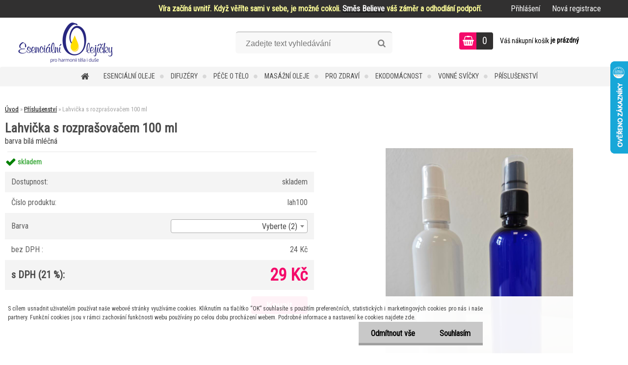

--- FILE ---
content_type: text/html; charset=utf-8
request_url: https://www.esencialniolejicky.cz/Lahvicka-s-rozprasovacem-100-ml-d360.htm
body_size: 19002
content:


        <!DOCTYPE html>
    <html xmlns:og="http://ogp.me/ns#" xmlns:fb="http://www.facebook.com/2008/fbml" lang="cs" class="tmpl__zincum">
      <head>
          <script>
              window.cookie_preferences = getCookieSettings('cookie_preferences');
              window.cookie_statistics = getCookieSettings('cookie_statistics');
              window.cookie_marketing = getCookieSettings('cookie_marketing');

              function getCookieSettings(cookie_name) {
                  if (document.cookie.length > 0)
                  {
                      cookie_start = document.cookie.indexOf(cookie_name + "=");
                      if (cookie_start != -1)
                      {
                          cookie_start = cookie_start + cookie_name.length + 1;
                          cookie_end = document.cookie.indexOf(";", cookie_start);
                          if (cookie_end == -1)
                          {
                              cookie_end = document.cookie.length;
                          }
                          return unescape(document.cookie.substring(cookie_start, cookie_end));
                      }
                  }
                  return false;
              }
          </script>
                <title>Příslušenství | Lahvička s rozprašovačem 100 ml | Esenciální olejíčky - pro harmonii těla i duše</title>
        <script type="text/javascript">var action_unavailable='action_unavailable';var id_language = 'cs';var id_country_code = 'CZ';var language_code = 'cs-CZ';var path_request = '/request.php';var type_request = 'POST';var cache_break = "2511"; var enable_console_debug = false; var enable_logging_errors = false;var administration_id_language = 'cs';var administration_id_country_code = 'CZ';</script>          <script type="text/javascript" src="//ajax.googleapis.com/ajax/libs/jquery/1.8.3/jquery.min.js"></script>
          <script type="text/javascript" src="//code.jquery.com/ui/1.12.1/jquery-ui.min.js" ></script>
                  <script src="/wa_script/js/jquery.hoverIntent.minified.js?_=2025-01-14-11-59" type="text/javascript"></script>
        <script type="text/javascript" src="/admin/jscripts/jquery.qtip.min.js?_=2025-01-14-11-59"></script>
                  <script src="/wa_script/js/jquery.selectBoxIt.min.js?_=2025-01-14-11-59" type="text/javascript"></script>
                  <script src="/wa_script/js/bs_overlay.js?_=2025-01-14-11-59" type="text/javascript"></script>
        <script src="/wa_script/js/bs_design.js?_=2025-01-14-11-59" type="text/javascript"></script>
        <script src="/admin/jscripts/wa_translation.js?_=2025-01-14-11-59" type="text/javascript"></script>
        <link rel="stylesheet" type="text/css" href="/css/jquery.selectBoxIt.wa_script.css?_=2025-01-14-11-59" media="screen, projection">
        <link rel="stylesheet" type="text/css" href="/css/jquery.qtip.lupa.css?_=2025-01-14-11-59">
        
                  <script src="/wa_script/js/jquery.colorbox-min.js?_=2025-01-14-11-59" type="text/javascript"></script>
          <link rel="stylesheet" type="text/css" href="/css/colorbox.css?_=2025-01-14-11-59">
          <script type="text/javascript">
            jQuery(document).ready(function() {
              (function() {
                function createGalleries(rel) {
                  var regex = new RegExp(rel + "\\[(\\d+)]"),
                      m, group = "g_" + rel, groupN;
                  $("a[rel*=" + rel + "]").each(function() {
                    m = regex.exec(this.getAttribute("rel"));
                    if(m) {
                      groupN = group + m[1];
                    } else {
                      groupN = group;
                    }
                    $(this).colorbox({
                      rel: groupN,
                      slideshow:false,
                       maxWidth: "85%",
                       maxHeight: "85%",
                       returnFocus: false
                    });
                  });
                }
                createGalleries("lytebox");
                createGalleries("lyteshow");
              })();
            });</script>
          <script type="text/javascript">
      function init_products_hovers()
      {
        jQuery(".product").hoverIntent({
          over: function(){
            jQuery(this).find(".icons_width_hack").animate({width: "130px"}, 300, function(){});
          } ,
          out: function(){
            jQuery(this).find(".icons_width_hack").animate({width: "10px"}, 300, function(){});
          },
          interval: 40
        });
      }
      jQuery(document).ready(function(){

        jQuery(".param select, .sorting select").selectBoxIt();

        jQuery(".productFooter").click(function()
        {
          var $product_detail_link = jQuery(this).parent().find("a:first");

          if($product_detail_link.length && $product_detail_link.attr("href"))
          {
            window.location.href = $product_detail_link.attr("href");
          }
        });
        init_products_hovers();
        
        ebar_details_visibility = {};
        ebar_details_visibility["user"] = false;
        ebar_details_visibility["basket"] = false;

        ebar_details_timer = {};
        ebar_details_timer["user"] = setTimeout(function(){},100);
        ebar_details_timer["basket"] = setTimeout(function(){},100);

        function ebar_set_show($caller)
        {
          var $box_name = $($caller).attr("id").split("_")[0];

          ebar_details_visibility["user"] = false;
          ebar_details_visibility["basket"] = false;

          ebar_details_visibility[$box_name] = true;

          resolve_ebar_set_visibility("user");
          resolve_ebar_set_visibility("basket");
        }

        function ebar_set_hide($caller)
        {
          var $box_name = $($caller).attr("id").split("_")[0];

          ebar_details_visibility[$box_name] = false;

          clearTimeout(ebar_details_timer[$box_name]);
          ebar_details_timer[$box_name] = setTimeout(function(){resolve_ebar_set_visibility($box_name);},300);
        }

        function resolve_ebar_set_visibility($box_name)
        {
          if(   ebar_details_visibility[$box_name]
             && jQuery("#"+$box_name+"_detail").is(":hidden"))
          {
            jQuery("#"+$box_name+"_detail").slideDown(300);
          }
          else if(   !ebar_details_visibility[$box_name]
                  && jQuery("#"+$box_name+"_detail").not(":hidden"))
          {
            jQuery("#"+$box_name+"_detail").slideUp(0, function() {
              $(this).css({overflow: ""});
            });
          }
        }

        
        jQuery("#user_icon, #basket_icon").hoverIntent({
          over: function(){
            ebar_set_show(this);
            
          } ,
          out: function(){
            ebar_set_hide(this);
          },
          interval: 40
        });
        
        jQuery("#user_icon").click(function(e)
        {
          if(jQuery(e.target).attr("id") == "user_icon")
          {
            window.location.href = "https://www.esencialniolejicky.cz/esencialniolejicky/e-login/";
          }
        });

        jQuery("#basket_icon").click(function(e)
        {
          if(jQuery(e.target).attr("id") == "basket_icon")
          {
            window.location.href = "https://www.esencialniolejicky.cz/esencialniolejicky/e-basket/";
          }
        });
      
      });
    </script>        <meta http-equiv="Content-language" content="cs">
        <meta http-equiv="Content-Type" content="text/html; charset=utf-8">
        <meta name="language" content="czech">
        <meta name="keywords" content="lahvička,rozprašovačem,100">
        <meta name="description" content="PET lahvička s rozprašovačem bílá
Objem: 100 ml
Materiál: plast
Barva lahvičky: bílá mléčná">
        <meta name="revisit-after" content="1 Days">
        <meta name="distribution" content="global">
        <meta name="expires" content="never">
                  <meta name="expires" content="never">
                    <link rel="previewimage" href="https://www.esencialniolejicky.cz/fotky34975/fotos/_vyr_360IMG_20241029_112017.jpg" />
                    <link rel="canonical" href="https://www.esencialniolejicky.cz/Lahvicka-s-rozprasovacem-100-ml-d360.htm?tab=description"/>
          <meta property="og:image" content="http://www.esencialniolejicky.cz/fotky34975/fotos/_vyr_360IMG_20241029_112017.jpg" />
<meta property="og:image:secure_url" content="https://www.esencialniolejicky.cz/fotky34975/fotos/_vyr_360IMG_20241029_112017.jpg" />
<meta property="og:image:type" content="image/jpeg" />

<meta name="google-site-verification" content="WEc_4uCCTRRMqi_jJCuglsKgrGFkOZvW_omRbNgV-y0"/>
<meta name="seznam-wmt" content="DRbwJqlehVCtmYXG6qzhACx3DwIQvwRo"/>            <meta name="robots" content="index, follow">
                      <link href="//www.esencialniolejicky.cz/fotky34975/ocko_16x16.jpg" rel="icon" type="image/jpeg">
          <link rel="shortcut icon" type="image/jpeg" href="//www.esencialniolejicky.cz/fotky34975/ocko_16x16.jpg">
                  <link rel="stylesheet" type="text/css" href="/css/lang_dependent_css/lang_cs.css?_=2025-01-14-11-59" media="screen, projection">
                <link rel='stylesheet' type='text/css' href='/wa_script/js/styles.css?_=2025-01-14-11-59'>
        <script language='javascript' type='text/javascript' src='/wa_script/js/javascripts.js?_=2025-01-14-11-59'></script>
        <script language='javascript' type='text/javascript' src='/wa_script/js/check_tel.js?_=2025-01-14-11-59'></script>
          <script src="/assets/javascripts/buy_button.js?_=2025-01-14-11-59"></script>
            <script type="text/javascript" src="/wa_script/js/bs_user.js?_=2025-01-14-11-59"></script>
        <script type="text/javascript" src="/wa_script/js/bs_fce.js?_=2025-01-14-11-59"></script>
        <script type="text/javascript" src="/wa_script/js/bs_fixed_bar.js?_=2025-01-14-11-59"></script>
        <script type="text/javascript" src="/bohemiasoft/js/bs.js?_=2025-01-14-11-59"></script>
        <script src="/wa_script/js/jquery.number.min.js?_=2025-01-14-11-59" type="text/javascript"></script>
        <script type="text/javascript">
            BS.User.id = 34975;
            BS.User.domain = "esencialniolejicky";
            BS.User.is_responsive_layout = true;
            BS.User.max_search_query_length = 50;
            BS.User.max_autocomplete_words_count = 5;

            WA.Translation._autocompleter_ambiguous_query = ' Hledavý výraz je pro našeptávač příliš obecný. Zadejte prosím další znaky, slova nebo pokračujte odesláním formuláře pro vyhledávání.';
            WA.Translation._autocompleter_no_results_found = ' Nebyly nalezeny žádné produkty ani kategorie.';
            WA.Translation._error = " Chyba";
            WA.Translation._success = " Nastaveno";
            WA.Translation._warning = " Upozornění";
            WA.Translation._multiples_inc_notify = '<p class="multiples-warning"><strong>Tento produkt je možné objednat pouze v násobcích #inc#. </strong><br><small>Vámi zadaný počet kusů byl navýšen dle tohoto násobku.</small></p>';
            WA.Translation._shipping_change_selected = " Změnit...";
            WA.Translation._shipping_deliver_to_address = " Zásilka bude doručena na zvolenou adresu";

            BS.Design.template = {
              name: "zincum",
              is_selected: function(name) {
                if(Array.isArray(name)) {
                  return name.indexOf(this.name) > -1;
                } else {
                  return name === this.name;
                }
              }
            };
            BS.Design.isLayout3 = true;
            BS.Design.templates = {
              TEMPLATE_ARGON: "argon",TEMPLATE_NEON: "neon",TEMPLATE_CARBON: "carbon",TEMPLATE_XENON: "xenon",TEMPLATE_AURUM: "aurum",TEMPLATE_CUPRUM: "cuprum",TEMPLATE_ERBIUM: "erbium",TEMPLATE_CADMIUM: "cadmium",TEMPLATE_BARIUM: "barium",TEMPLATE_CHROMIUM: "chromium",TEMPLATE_SILICIUM: "silicium",TEMPLATE_IRIDIUM: "iridium",TEMPLATE_INDIUM: "indium",TEMPLATE_OXYGEN: "oxygen",TEMPLATE_HELIUM: "helium",TEMPLATE_FLUOR: "fluor",TEMPLATE_FERRUM: "ferrum",TEMPLATE_TERBIUM: "terbium",TEMPLATE_URANIUM: "uranium",TEMPLATE_ZINCUM: "zincum",TEMPLATE_CERIUM: "cerium",TEMPLATE_KRYPTON: "krypton",TEMPLATE_THORIUM: "thorium",TEMPLATE_ETHERUM: "etherum",TEMPLATE_KRYPTONIT: "kryptonit",TEMPLATE_TITANIUM: "titanium",TEMPLATE_PLATINUM: "platinum"            };
        </script>
                  <script src="/js/progress_button/modernizr.custom.js"></script>
                      <link rel="stylesheet" type="text/css" href="/bower_components/owl.carousel/dist/assets/owl.carousel.min.css" />
            <link rel="stylesheet" type="text/css" href="/bower_components/owl.carousel/dist/assets/owl.theme.default.min.css" />
            <script src="/bower_components/owl.carousel/dist/owl.carousel.min.js"></script>
                      <link rel="stylesheet" type="text/css" href="/bower_components/priority-nav/dist/priority-nav-core.css" />
            <script src="/bower_components/priority-nav/dist/priority-nav.js"></script>
                      <link rel="stylesheet" type="text/css" href="//static.bohemiasoft.com/jave/style.css?_=2025-01-14-11-59" media="screen">
                    <link rel="stylesheet" type="text/css" href="/css/font-awesome.4.7.0.min.css" media="screen">
          <link rel="stylesheet" type="text/css" href="/sablony/nove/zincum/zincumpink/css/product_var3.css?_=2025-01-14-11-59" media="screen">
                    <link rel="stylesheet"
                type="text/css"
                id="tpl-editor-stylesheet"
                href="/sablony/nove/zincum/zincumpink/css/colors.css?_=2025-01-14-11-59"
                media="screen">

          <meta name="viewport" content="width=device-width, initial-scale=1.0">
          <link rel="stylesheet" 
                   type="text/css" 
                   href="https://static.bohemiasoft.com/custom-css/zincum.css?_1751018334" 
                   media="screen"><link rel="stylesheet" type="text/css" href="/css/steps_order.css?_=2025-01-14-11-59" media="screen"><style type="text/css">
               <!--#site_logo{
                  width: 275px;
                  height: 100px;
                  background-image: url('/fotky34975/design_setup/images/custom_image_logo.png?cache_time=1558298686');
                  background-repeat: no-repeat;
                  
                }html body .myheader { 
          
          border: black;
          background-repeat: repeat;
          background-position: 0px 0px;
          
        }#page_background{
                  
                  background-repeat: repeat;
                  background-position: 0px 0px;
                  background-color: transparent;
                }.bgLupa{
                  padding: 0;
                  border: none;
                }

 :root { 
 }
-->
                </style>          <link rel="stylesheet" type="text/css" href="/fotky34975/design_setup/css/user_defined.css?_=1415184137" media="screen, projection">
                    <script type="text/javascript" src="/admin/jscripts/wa_dialogs.js?_=2025-01-14-11-59"></script>
            <script>
      $(document).ready(function() {
        if (getCookie('show_cookie_message' + '_34975_cz') != 'no') {
          if($('#cookies-agreement').attr('data-location') === '0')
          {
            $('.cookies-wrapper').css("top", "0px");
          }
          else
          {
            $('.cookies-wrapper').css("bottom", "0px");
          }
          $('.cookies-wrapper').show();
        }

        $('#cookies-notify__close').click(function() {
          setCookie('show_cookie_message' + '_34975_cz', 'no');
          $('#cookies-agreement').slideUp();
          $("#masterpage").attr("style", "");
          setCookie('cookie_preferences', 'true');
          setCookie('cookie_statistics', 'true');
          setCookie('cookie_marketing', 'true');
          window.cookie_preferences = true;
          window.cookie_statistics = true;
          window.cookie_marketing = true;
          if(typeof gtag === 'function') {
              gtag('consent', 'update', {
                  'ad_storage': 'granted',
                  'analytics_storage': 'granted',
                  'ad_user_data': 'granted',
                  'ad_personalization': 'granted'
              });
          }
         return false;
        });

        $("#cookies-notify__disagree").click(function(){
            save_preferences();
        });

        $('#cookies-notify__preferences-button-close').click(function(){
            var cookies_notify_preferences = $("#cookies-notify-checkbox__preferences").is(':checked');
            var cookies_notify_statistics = $("#cookies-notify-checkbox__statistics").is(':checked');
            var cookies_notify_marketing = $("#cookies-notify-checkbox__marketing").is(':checked');
            save_preferences(cookies_notify_preferences, cookies_notify_statistics, cookies_notify_marketing);
        });

        function save_preferences(preferences = false, statistics = false, marketing = false)
        {
            setCookie('show_cookie_message' + '_34975_cz', 'no');
            $('#cookies-agreement').slideUp();
            $("#masterpage").attr("style", "");
            setCookie('cookie_preferences', preferences);
            setCookie('cookie_statistics', statistics);
            setCookie('cookie_marketing', marketing);
            window.cookie_preferences = preferences;
            window.cookie_statistics = statistics;
            window.cookie_marketing = marketing;
            if(marketing && typeof gtag === 'function')
            {
                gtag('consent', 'update', {
                    'ad_storage': 'granted'
                });
            }
            if(statistics && typeof gtag === 'function')
            {
                gtag('consent', 'update', {
                    'analytics_storage': 'granted',
                    'ad_user_data': 'granted',
                    'ad_personalization': 'granted',
                });
            }
            if(marketing === false && BS && BS.seznamIdentity) {
                BS.seznamIdentity.clearIdentity();
            }
        }

        /**
         * @param {String} cookie_name
         * @returns {String}
         */
        function getCookie(cookie_name) {
          if (document.cookie.length > 0)
          {
            cookie_start = document.cookie.indexOf(cookie_name + "=");
            if (cookie_start != -1)
            {
              cookie_start = cookie_start + cookie_name.length + 1;
              cookie_end = document.cookie.indexOf(";", cookie_start);
              if (cookie_end == -1)
              {
                cookie_end = document.cookie.length;
              }
              return unescape(document.cookie.substring(cookie_start, cookie_end));
            }
          }
          return "";
        }
        
        /**
         * @param {String} cookie_name
         * @param {String} value
         */
        function setCookie(cookie_name, value) {
          var time = new Date();
          time.setTime(time.getTime() + 365*24*60*60*1000); // + 1 rok
          var expires = "expires="+time.toUTCString();
          document.cookie = cookie_name + "=" + escape(value) + "; " + expires + "; path=/";
        }
      });
    </script>
    <script async src="https://www.googletagmanager.com/gtag/js?id=UA-70979471-1"></script><script>
window.dataLayer = window.dataLayer || [];
function gtag(){dataLayer.push(arguments);}
gtag('js', new Date());
gtag('config', 'UA-70979471-1', { debug_mode: true });
</script>        <script type="text/javascript" src="/wa_script/js/search_autocompleter.js?_=2025-01-14-11-59"></script>
                <link rel="stylesheet" type="text/css" href="/assets/vendor/magnific-popup/magnific-popup.css" />
      <script src="/assets/vendor/magnific-popup/jquery.magnific-popup.js"></script>
      <script type="text/javascript">
        BS.env = {
          decPoint: ",",
          basketFloatEnabled: false        };
      </script>
      <script type="text/javascript" src="/node_modules/select2/dist/js/select2.min.js"></script>
      <script type="text/javascript" src="/node_modules/maximize-select2-height/maximize-select2-height.min.js"></script>
      <script type="text/javascript">
        (function() {
          $.fn.select2.defaults.set("language", {
            noResults: function() {return " Nenalezeny žádné položky"},
            inputTooShort: function(o) {
              var n = o.minimum - o.input.length;
              return " Prosím zadejte #N# nebo více znaků.".replace("#N#", n);
            }
          });
          $.fn.select2.defaults.set("width", "100%")
        })();

      </script>
      <link type="text/css" rel="stylesheet" href="/node_modules/select2/dist/css/select2.min.css" />
      <script type="text/javascript" src="/wa_script/js/countdown_timer.js?_=2025-01-14-11-59"></script>
      <script type="text/javascript" src="/wa_script/js/app.js?_=2025-01-14-11-59"></script>
      <script type="text/javascript" src="/node_modules/jquery-validation/dist/jquery.validate.min.js"></script>

      
          </head>
      <body class="lang-cs layout3 not-home page-product-detail page-product-360 basket-empty slider_available template-slider-custom vat-payer-y alternative-currency-n" >
        <a name="topweb"></a>
            <div id="cookies-agreement" class="cookies-wrapper" data-location="1"
         >
      <div class="cookies-notify-background"></div>
      <div class="cookies-notify" style="display:block!important;">
        <div class="cookies-notify__bar">
          <div class="cookies-notify__bar1">
            <div class="cookies-notify__text"
                                 >
                S cílem usnadnit uživatelům používat naše webové stránky využíváme cookies. Kliknutím na tlačítko “OK” souhlasíte s použitím preferenčních, statistických i marketingových cookies pro nás i naše partnery. Funkční cookies jsou v rámci zachování funkčnosti webu používány po celou dobu procházení webem. Podrobné informace a nastavení ke cookies najdete zde.            </div>
            <div class="cookies-notify__button">
                <a href="#" id="cookies-notify__disagree" class="secondary-btn"
                   style="color: #000000;
                           background-color: #c8c8c8;
                           opacity: 1"
                >Odmítnout vše</a>
              <a href="#" id="cookies-notify__close"
                 style="color: #000000;
                        background-color: #c8c8c8;
                        opacity: 1"
                >Souhlasím</a>
            </div>
          </div>
                    </div>
      </div>
    </div>
    
  <div id="responsive_layout_large"></div><div id="page">      <div class="top-bar" id="topBar">
                  <div class="top-bar-content">
            <p><span color="#ffff99" style="color: #ffff99;"><strong>Víra začíná uvnitř. Když věříte sami v sebe, je možné cokoli. <a href="https://www.esencialniolejicky.cz/Believe-smes-esencialnich-oleju-15-ml-d159.htm" target="_blank" rel="noopener"><span style="color: #ffffff;">Směs Believe</span></a> váš záměr a odhodlání podpoří.</strong></span></p>          </div>
                    <div class="top-bar-login">
                          <span class="user-login"><a href="/esencialniolejicky/e-login">Přihlášení</a></span>
              <span class="user-register"><a href="/esencialniolejicky/e-register">Nová registrace</a></span>
                        </div>
                        </div>
          <script type="text/javascript">
      var responsive_articlemenu_name = ' Menu';
      var responsive_eshopmenu_name = ' E-shop';
    </script>
        <link rel="stylesheet" type="text/css" href="/css/masterslider.css?_=2025-01-14-11-59" media="screen, projection">
    <script type="text/javascript" src="/js/masterslider.min.js"></script>
    <div class="myheader">
                <div class="navigate_bar">
            <div class="logo-wrapper">
            <a id="site_logo" href="//www.esencialniolejicky.cz" class="mylogo" aria-label="Logo"></a>
    </div>
                <div id="search">
      <form name="search" id="searchForm" action="/search-engine.htm" method="GET" enctype="multipart/form-data">
        <label for="q" class="title_left2"> Hľadanie</label>
        <p>
          <input name="slovo" type="text" class="inputBox" id="q" placeholder=" Zadejte text vyhledávání" maxlength="50">
          
          <input type="hidden" id="source_service" value="www.webareal.cz">
        </p>
        <div class="wrapper_search_submit">
          <input type="submit" class="search_submit" aria-label="search" name="search_submit" value="">
        </div>
        <div id="search_setup_area">
          <input id="hledatjak2" checked="checked" type="radio" name="hledatjak" value="2">
          <label for="hledatjak2">Hledat ve zboží</label>
          <br />
          <input id="hledatjak1"  type="radio" name="hledatjak" value="1">
          <label for="hledatjak1">Hledat v článcích</label>
                    <script type="text/javascript">
            function resolve_search_mode_visibility()
            {
              if (jQuery('form[name=search] input').is(':focus'))
              {
                if (jQuery('#search_setup_area').is(':hidden'))
                {
                  jQuery('#search_setup_area').slideDown(400);
                }
              }
              else
              {
                if (jQuery('#search_setup_area').not(':hidden'))
                {
                  jQuery('#search_setup_area').slideUp(400);
                }
              }
            }

            $('form[name=search] input').click(function() {
              this.focus();
            });

            jQuery('form[name=search] input')
                .focus(function() {
                  resolve_search_mode_visibility();
                })
                .blur(function() {
                  setTimeout(function() {
                    resolve_search_mode_visibility();
                  }, 1000);
                });

          </script>
                  </div>
      </form>
    </div>
    
  <div id="ebar" class="" >        <div id="basket_icon" >
            <div id="basket_detail">
                <div id="basket_arrow_tag"></div>
                <div id="basket_content_tag">
                    <a id="quantity_tag" href="/esencialniolejicky/e-basket" rel="nofollow" class="elink"><span class="quantity_count">0</span></a>
                    <span class="basket_empty"> Váš nákupní košík <span class="bold">je prázdný</span></span>                </div>
            </div>
        </div>
                </div>            <div class="eshop-menu drop-menu" id="dropMenu">
      <div id="dropMenuWrapper">
            <div class="menu-wrapper leftmenu" id="menuWrapper">
          <ul class="root-eshop-menu" id="menuContent">
              <li class="home-button">
              <a href="//www.esencialniolejicky.cz">
      <i class="fa fa-home" aria-hidden="true"></i>
    </a>
            </li>
            <li class="eshop-menu-item item-1 has-submenu">
            <a class="item-link level-1" href="/Esencialni-oleje-c25_0_1.htm">Esenciální oleje</a>
          <ul class="eshop-submenu-root menu-level-2">
          <li class="eshop-menu-item item-1">
            <div class="menu-item-box">
                  <div class="menu-item-img">
            <a href="/Esencialni-oleje-c25_7_2.htm" title="Jednoduché oleje">
              <img src="/fotky34975/icons/362308_Rose.jpg" title="Jednoduché oleje" alt="Jednoduché oleje" />
            </a>
          </div>
                  <div class="menu-item-cat">
          <a class="item-link level-2" href="/Esencialni-oleje-c25_7_2.htm">Jednoduché oleje</a>
                  </div>
      </div>
          </li>
        <li class="eshop-menu-item item-2">
            <div class="menu-item-box">
                  <div class="menu-item-img">
            <a href="/Esencialni-oleje-c25_8_2.htm" title="Směsi esenciálních olejů">
              <img src="/fotky34975/icons/337208_Joy.jpg" title="Směsi esenciálních olejů" alt="Směsi esenciálních olejů" />
            </a>
          </div>
                  <div class="menu-item-cat">
          <a class="item-link level-2" href="/Esencialni-oleje-c25_8_2.htm">Směsi esenciálních olejů</a>
                  </div>
      </div>
          </li>
        <li class="eshop-menu-item item-3">
            <div class="menu-item-box">
                  <div class="menu-item-img">
            <a href="/Esencialni-oleje-c25_9_2.htm" title="Oleje ke konzumaci">
              <img src="/fotky34975/icons/562508_Lemon_Plus.jpg" title="Oleje ke konzumaci" alt="Oleje ke konzumaci" />
            </a>
          </div>
                  <div class="menu-item-cat">
          <a class="item-link level-2" href="/Esencialni-oleje-c25_9_2.htm">Oleje ke konzumaci</a>
                  </div>
      </div>
          </li>
        <li class="eshop-menu-item item-4">
            <div class="menu-item-box">
                  <div class="menu-item-img">
            <a href="/Esencialni-oleje-c25_10_2.htm" title="Kuličkové aplikátory">
              <img src="/fotky34975/icons/4472525_Stress_Away_Roll-on.jpg" title="Kuličkové aplikátory" alt="Kuličkové aplikátory" />
            </a>
          </div>
                  <div class="menu-item-cat">
          <a class="item-link level-2" href="/Esencialni-oleje-c25_10_2.htm">Kuličkové aplikátory</a>
                  </div>
      </div>
          </li>
        <li class="eshop-menu-item item-5">
            <div class="menu-item-box">
                  <div class="menu-item-img">
            <a href="/Esencialni-oleje-c25_11_2.htm" title="Sady esenciálních olejů">
              <img src="/fotky34975/icons/312508_Feelings.jpg" title="Sady esenciálních olejů" alt="Sady esenciálních olejů" />
            </a>
          </div>
                  <div class="menu-item-cat">
          <a class="item-link level-2" href="/Esencialni-oleje-c25_11_2.htm">Sady esenciálních olejů</a>
                  </div>
      </div>
          </li>
        <li class="eshop-menu-item item-6">
            <div class="menu-item-box">
                  <div class="menu-item-img">
            <a href="/Esencialni-oleje-c25_12_2.htm" title="Řada Thieves">
              <img src="/fotky34975/icons/514208_Thieves_Waterless_Hand_Purifier.jpg" title="Řada Thieves" alt="Řada Thieves" />
            </a>
          </div>
                  <div class="menu-item-cat">
          <a class="item-link level-2" href="/Esencialni-oleje-c25_12_2.htm">Řada Thieves</a>
                  </div>
      </div>
          </li>
        <li class="eshop-menu-item item-7">
            <div class="menu-item-box">
                  <div class="menu-item-img">
            <a href="/Esencialni-oleje-c25_13_2.htm" title="Děti a miminka">
              <img src="/fotky34975/icons/334508_Gentle_Baby.jpg" title="Děti a miminka" alt="Děti a miminka" />
            </a>
          </div>
                  <div class="menu-item-cat">
          <a class="item-link level-2" href="/Esencialni-oleje-c25_13_2.htm">Děti a miminka</a>
                  </div>
      </div>
          </li>
        <li class="eshop-menu-item item-8">
            <div class="menu-item-box">
                  <div class="menu-item-img">
            <a href="/Esencialni-oleje-c25_23_2.htm" title="Pro zvířata">
              <img src="/fotky34975/icons/527008_PET_CARE_Inner_Balance.jpg" title="Pro zvířata" alt="Pro zvířata" />
            </a>
          </div>
                  <div class="menu-item-cat">
          <a class="item-link level-2" href="/Esencialni-oleje-c25_23_2.htm">Pro zvířata</a>
                  </div>
      </div>
          </li>
        <li class="eshop-menu-item item-9">
            <div class="menu-item-box">
                  <div class="menu-item-img">
            <a href="/Esencialni-oleje-c25_26_2.htm" title="Akční nabídka">
              <img src="/fotky34975/icons/procenta.jpg" title="Akční nabídka" alt="Akční nabídka" />
            </a>
          </div>
                  <div class="menu-item-cat">
          <a class="item-link level-2" href="/Esencialni-oleje-c25_26_2.htm">Akční nabídka</a>
                  </div>
      </div>
          </li>
        </ul>
        </li>
        <li class="eshop-menu-item item-2 has-submenu">
            <a class="item-link level-1" href="/Difuzery-c5_0_1.htm">Difuzéry</a>
          <ul class="eshop-submenu-root menu-level-2">
          <li class="eshop-menu-item item-1">
            <div class="menu-item-box">
                  <div class="menu-item-img">
            <a href="/Difuzery-c5_20_2.htm" title="Aroma difuzéry (zvlhčovače)">
              <img src="/fotky34975/icons/Difuzer_Aria_4524502.jpg" title="Aroma difuzéry (zvlhčovače)" alt="Aroma difuzéry (zvlhčovače)" />
            </a>
          </div>
                  <div class="menu-item-cat">
          <a class="item-link level-2" href="/Difuzery-c5_20_2.htm">Aroma difuzéry (zvlhčovače)</a>
                  </div>
      </div>
          </li>
        <li class="eshop-menu-item item-2">
            <div class="menu-item-box">
                  <div class="menu-item-img">
            <a href="/Difuzery-c5_21_2.htm" title="Aromalampy">
              <img src="/fotky34975/icons/T0330_MINI_difuzer.jpg" title="Aromalampy" alt="Aromalampy" />
            </a>
          </div>
                  <div class="menu-item-cat">
          <a class="item-link level-2" href="/Difuzery-c5_21_2.htm">Aromalampy</a>
                  </div>
      </div>
          </li>
        <li class="eshop-menu-item item-3">
            <div class="menu-item-box">
                  <div class="menu-item-img">
            <a href="/Difuzery-c5_31_2.htm" title="Tyčinkové difuzéry">
              <img src="/fotky34975/icons/difuzer-tycikovy.jpg" title="Tyčinkové difuzéry" alt="Tyčinkové difuzéry" />
            </a>
          </div>
                  <div class="menu-item-cat">
          <a class="item-link level-2" href="/Difuzery-c5_31_2.htm">Tyčinkové difuzéry</a>
                  </div>
      </div>
          </li>
        <li class="eshop-menu-item item-4">
            <div class="menu-item-box">
                  <div class="menu-item-img">
            <a href="/Difuzery-c5_22_2.htm" title="Příslušenství k difuzérům">
              <img src="/fotky34975/icons/5228500_USB_diffuser_nahradni_naplne.jpg" title="Příslušenství k difuzérům" alt="Příslušenství k difuzérům" />
            </a>
          </div>
                  <div class="menu-item-cat">
          <a class="item-link level-2" href="/Difuzery-c5_22_2.htm">Příslušenství k difuzérům</a>
                  </div>
      </div>
          </li>
        </ul>
        </li>
        <li class="eshop-menu-item item-3 has-submenu">
            <a class="item-link level-1" href="/Pece-o-telo-c26_0_1.htm">Péče o tělo</a>
          <ul class="eshop-submenu-root menu-level-2">
          <li class="eshop-menu-item item-1">
            <div class="menu-item-box">
                  <div class="menu-item-img">
            <a href="/Pece-o-telo-c26_14_2.htm" title="Koupelová a tělová péče">
              <img src="/fotky34975/icons/27816_CitraGuard_Deodorant.jpg" title="Koupelová a tělová péče" alt="Koupelová a tělová péče" />
            </a>
          </div>
                  <div class="menu-item-cat">
          <a class="item-link level-2" href="/Pece-o-telo-c26_14_2.htm">Koupelová a tělová péče</a>
                  </div>
      </div>
          </li>
        <li class="eshop-menu-item item-2">
            <div class="menu-item-box">
                  <div class="menu-item-img">
            <a href="/Pece-o-telo-c26_15_2.htm" title="Masážní a rostlinné oleje">
              <img src="/fotky34975/icons/3034521_Dragon_Time.jpg" title="Masážní a rostlinné oleje" alt="Masážní a rostlinné oleje" />
            </a>
          </div>
                  <div class="menu-item-cat">
          <a class="item-link level-2" href="/Pece-o-telo-c26_15_2.htm">Masážní a rostlinné oleje</a>
                  </div>
      </div>
          </li>
        <li class="eshop-menu-item item-3">
            <div class="menu-item-box">
                  <div class="menu-item-img">
            <a href="/Pece-o-telo-c26_16_2.htm" title="Péče o zuby">
              <img src="/fotky34975/icons/4574_Kid_Scents_Toothpaste.jpg" title="Péče o zuby" alt="Péče o zuby" />
            </a>
          </div>
                  <div class="menu-item-cat">
          <a class="item-link level-2" href="/Pece-o-telo-c26_16_2.htm">Péče o zuby</a>
                  </div>
      </div>
          </li>
        <li class="eshop-menu-item item-4">
            <div class="menu-item-box">
                  <div class="menu-item-img">
            <a href="/Pece-o-telo-c26_30_2.htm" title="Opalovací kosmetika">
              <img src="/fotky34975/icons/maslo-po-opalovani.jpg" title="Opalovací kosmetika" alt="Opalovací kosmetika" />
            </a>
          </div>
                  <div class="menu-item-cat">
          <a class="item-link level-2" href="/Pece-o-telo-c26_30_2.htm">Opalovací kosmetika</a>
                  </div>
      </div>
          </li>
        <li class="eshop-menu-item item-5">
            <div class="menu-item-box">
                  <div class="menu-item-img">
            <a href="/Pece-o-telo-c26_17_2.htm" title="Řada Thieves">
              <img src="/fotky34975/icons/374308_Thieves_Household_Cleaner.jpg" title="Řada Thieves" alt="Řada Thieves" />
            </a>
          </div>
                  <div class="menu-item-cat">
          <a class="item-link level-2" href="/Pece-o-telo-c26_17_2.htm">Řada Thieves</a>
                  </div>
      </div>
          </li>
        <li class="eshop-menu-item item-6">
            <div class="menu-item-box">
                  <div class="menu-item-img">
            <a href="/Pece-o-telo-c26_18_2.htm" title="NingXia Red nápoj">
              <img src="/fotky34975/icons/ningxia-red.jpg" title="NingXia Red nápoj" alt="NingXia Red nápoj" />
            </a>
          </div>
                  <div class="menu-item-cat">
          <a class="item-link level-2" href="/Pece-o-telo-c26_18_2.htm">NingXia Red nápoj</a>
                  </div>
      </div>
          </li>
        <li class="eshop-menu-item item-7">
            <div class="menu-item-box">
                  <div class="menu-item-img">
            <a href="/Pece-o-telo-c26_19_2.htm" title="Pro zdraví">
              <img src="/fotky34975/icons/3279500_JuvaSpice.jpg" title="Pro zdraví" alt="Pro zdraví" />
            </a>
          </div>
                  <div class="menu-item-cat">
          <a class="item-link level-2" href="/Pece-o-telo-c26_19_2.htm">Pro zdraví</a>
                  </div>
      </div>
          </li>
        <li class="eshop-menu-item item-8">
            <div class="menu-item-box">
                  <div class="menu-item-img">
            <a href="/Pece-o-telo-c26_32_2.htm" title="Produkty s levandulí">
              <img src="/fotky34975/icons/levandule_200.jpg" title="Produkty s levandulí" alt="Produkty s levandulí" />
            </a>
          </div>
                  <div class="menu-item-cat">
          <a class="item-link level-2" href="/Pece-o-telo-c26_32_2.htm">Produkty s levandulí</a>
                  </div>
      </div>
          </li>
        </ul>
        </li>
        <li class="eshop-menu-item item-4">
            <a class="item-link level-1" href="/Masazni-oleje-c4_0_1.htm">Masážní oleje</a>
          </li>
        <li class="eshop-menu-item item-5 has-submenu">
            <a class="item-link level-1" href="/Pro-zdravi-c7_0_1.htm">Pro zdraví</a>
          <ul class="eshop-submenu-root menu-level-2">
          <li class="eshop-menu-item item-1">
            <div class="menu-item-box">
                <div class="menu-item-cat">
          <a class="item-link level-2" href="/Pro-zdravi-c7_27_2.htm">Naturgreen doplňky stravy</a>
                  </div>
      </div>
          </li>
        <li class="eshop-menu-item item-2">
            <div class="menu-item-box">
                <div class="menu-item-cat">
          <a class="item-link level-2" href="/Pro-zdravi-c7_29_2.htm">Zdravý den doplňky stravy</a>
                  </div>
      </div>
          </li>
        <li class="eshop-menu-item item-3">
            <div class="menu-item-box">
                <div class="menu-item-cat">
          <a class="item-link level-2" href="/Pro-zdravi-c7_28_2.htm">Young Living pro zdraví</a>
                  </div>
      </div>
          </li>
        </ul>
        </li>
        <li class="eshop-menu-item item-6">
            <a class="item-link level-1" href="/Ekodomacnost-c20_0_1.htm">Ekodomácnost</a>
          </li>
        <li class="eshop-menu-item item-7">
            <a class="item-link level-1" href="/Vonne-svicky-c27_0_1.htm">Vonné svíčky</a>
          </li>
        <li class="eshop-menu-item item-8 item-active">
            <a class="item-link level-1" href="/Prislusenstvi-c10_0_1.htm">Příslušenství</a>
          </li>
        </ul>
        </div>
          </div>
    </div>
    <script type="text/javascript">
      (function() {
        if(window.priorityNav)
        {
          var nav = priorityNav.init({
            mainNavWrapper: "#menuWrapper",
            mainNav: "#menuContent",
            breakPoint: 0,
            throttleDelay: '50',
            navDropdownLabel: " Další",
            navDropdownBreakpointLabel: 'Menu',
            initClass: 'top-nav',
            navDropdownClassName: 'nav-dropdown',
            navDropdownToggleClassName: 'nav-dropdown-toggle',
         })
         document.querySelector('.nav-dropdown-toggle').removeAttribute('aria-controls');
        }
      })();
    </script>
          </div>
          </div>
    <div id="page_background">      <div class="hack-box"><!-- HACK MIN WIDTH FOR IE 5, 5.5, 6  -->
                  <div id="masterpage" style="margin-bottom:95px;"><!-- MASTER PAGE -->
              <div id="header">          </div><!-- END HEADER -->
                    <div id="aroundpage"><!-- AROUND PAGE -->
            
      <!-- LEFT BOX -->
      <div id="left-box">
            <div id="rMenusSrc" style="display: none">
          <div id="rArticleMenu">
          <div class="menu-wrapper">
          <ul class="root-article-menu">
          <li class="article-menu-item item-1">
            <a href="/O-esencialnich-olejich-a1_0.htm" target="_blank">
          <span>
      O esenciálních olejích    </span>
          </a>
          </li>
        <li class="article-menu-item item-2">
            <a href="/Nas-pribeh-a5_0.htm" target="_blank">
          <span>
      Náš příběh    </span>
          </a>
          </li>
        <li class="article-menu-item item-3">
            <a href="/Jak-pouzivat-oleje-a6_0.htm" target="_blank">
          <span>
      Jak používat oleje    </span>
          </a>
          </li>
        <li class="article-menu-item item-4">
            <a href="/Doprava-a-postovne-a7_0.htm" target="_blank">
          <span>
      Doprava a poštovné    </span>
          </a>
          </li>
        <li class="article-menu-item item-5">
            <a href="/Obchodni-podminky-a9_0.htm" target="_blank">
          <span>
      Obchodní podmínky    </span>
          </a>
          </li>
        <li class="article-menu-item item-6">
            <a href="/Dodaci-podminky-a10_0.htm" target="_blank">
          <span>
      Dodací podmínky    </span>
          </a>
          </li>
        <li class="article-menu-item item-7">
            <a href="/Ochrana-osobnich-udaju-a11_0.htm" target="_blank">
          <span>
      Ochrana osobních údajů    </span>
          </a>
          </li>
        <li class="article-menu-item item-8">
            <a href="/Kontakt-a-provozni-doba-a2_0.htm" target="_blank">
          <span>
      Kontakt a provozní doba    </span>
          </a>
          </li>
        <li class="article-menu-item item-9">
            <a href="/BLOG-a12_0.htm" target="_blank">
            <span>
                  <i class="fa fa-tint menu-icon"></i>
                </span>
          <span>
      BLOG    </span>
          </a>
          </li>
        </ul>
        </div>
        </div>
        <div id="rEshopMenu">
          <div class="menu-wrapper">
          <ul class="root-eshop-menu">
          <li class="eshop-menu-item item-1 has-submenu">
            <a href="/Esencialni-oleje-c25_0_1.htm" target="_self">
            <span>
                  <img class="menu-icon-img" src="/fotky34975/icons/357508_Lavender.jpg" alt="Esenciální oleje" />
                </span>
          <span>
      Esenciální oleje    </span>
          </a>
          <ul class="eshop-submenu menu-level-2">
          <li class="eshop-menu-item item-1">
            <a href="/Esencialni-oleje-c25_7_2.htm" target="_self">
            <span>
                  <img class="menu-icon-img" src="/fotky34975/icons/362308_Rose.jpg" alt="Jednoduché oleje" />
                </span>
          <span>
      Jednoduché oleje    </span>
          </a>
          </li>
        <li class="eshop-menu-item item-2">
            <a href="/Esencialni-oleje-c25_8_2.htm" target="_self">
            <span>
                  <img class="menu-icon-img" src="/fotky34975/icons/337208_Joy.jpg" alt="Směsi esenciálních olejů" />
                </span>
          <span>
      Směsi esenciálních olejů    </span>
          </a>
          </li>
        <li class="eshop-menu-item item-3">
            <a href="/Esencialni-oleje-c25_9_2.htm" target="_self">
            <span>
                  <img class="menu-icon-img" src="/fotky34975/icons/562508_Lemon_Plus.jpg" alt="Oleje ke konzumaci" />
                </span>
          <span>
      Oleje ke konzumaci    </span>
          </a>
          </li>
        <li class="eshop-menu-item item-4">
            <a href="/Esencialni-oleje-c25_10_2.htm" target="_self">
            <span>
                  <img class="menu-icon-img" src="/fotky34975/icons/4472525_Stress_Away_Roll-on.jpg" alt="Kuličkové aplikátory" />
                </span>
          <span>
      Kuličkové aplikátory    </span>
          </a>
          </li>
        <li class="eshop-menu-item item-5">
            <a href="/Esencialni-oleje-c25_11_2.htm" target="_self">
            <span>
                  <img class="menu-icon-img" src="/fotky34975/icons/312508_Feelings.jpg" alt="Sady esenciálních olejů" />
                </span>
          <span>
      Sady esenciálních olejů    </span>
          </a>
          </li>
        <li class="eshop-menu-item item-6">
            <a href="/Esencialni-oleje-c25_12_2.htm" target="_self">
            <span>
                  <img class="menu-icon-img" src="/fotky34975/icons/514208_Thieves_Waterless_Hand_Purifier.jpg" alt="Řada Thieves" />
                </span>
          <span>
      Řada Thieves    </span>
          </a>
          </li>
        <li class="eshop-menu-item item-7">
            <a href="/Esencialni-oleje-c25_13_2.htm" target="_self">
            <span>
                  <img class="menu-icon-img" src="/fotky34975/icons/334508_Gentle_Baby.jpg" alt="Děti a miminka" />
                </span>
          <span>
      Děti a miminka    </span>
          </a>
          </li>
        <li class="eshop-menu-item item-8">
            <a href="/Esencialni-oleje-c25_23_2.htm" target="_self">
            <span>
                  <img class="menu-icon-img" src="/fotky34975/icons/527008_PET_CARE_Inner_Balance.jpg" alt="Pro zvířata" />
                </span>
          <span>
      Pro zvířata    </span>
          </a>
          </li>
        <li class="eshop-menu-item item-9">
            <a href="/Esencialni-oleje-c25_26_2.htm" target="_self">
            <span>
                  <img class="menu-icon-img" src="/fotky34975/icons/procenta.jpg" alt="Akční nabídka" />
                </span>
          <span>
      Akční nabídka    </span>
          </a>
          </li>
        </ul>
        </li>
        <li class="eshop-menu-item item-2 has-submenu">
            <a href="/Difuzery-c5_0_1.htm" target="_self">
            <span>
                  <img class="menu-icon-img" src="/fotky34975/icons/23701_Lantern_Diffuser.jpg" alt="Difuzéry" />
                </span>
          <span>
      Difuzéry    </span>
          </a>
          <ul class="eshop-submenu menu-level-2">
          <li class="eshop-menu-item item-1">
            <a href="/Difuzery-c5_20_2.htm" target="_self">
            <span>
                  <img class="menu-icon-img" src="/fotky34975/icons/Difuzer_Aria_4524502.jpg" alt="Aroma difuzéry (zvlhčovače)" />
                </span>
          <span>
      Aroma difuzéry (zvlhčovače)    </span>
          </a>
          </li>
        <li class="eshop-menu-item item-2">
            <a href="/Difuzery-c5_21_2.htm" target="_self">
            <span>
                  <img class="menu-icon-img" src="/fotky34975/icons/T0330_MINI_difuzer.jpg" alt="Aromalampy" />
                </span>
          <span>
      Aromalampy    </span>
          </a>
          </li>
        <li class="eshop-menu-item item-3">
            <a href="/Difuzery-c5_31_2.htm" target="_self">
            <span>
                  <img class="menu-icon-img" src="/fotky34975/icons/difuzer-tycikovy.jpg" alt="Tyčinkové difuzéry" />
                </span>
          <span>
      Tyčinkové difuzéry    </span>
          </a>
          </li>
        <li class="eshop-menu-item item-4">
            <a href="/Difuzery-c5_22_2.htm" target="_self">
            <span>
                  <img class="menu-icon-img" src="/fotky34975/icons/5228500_USB_diffuser_nahradni_naplne.jpg" alt="Příslušenství k difuzérům" />
                </span>
          <span>
      Příslušenství k difuzérům    </span>
          </a>
          </li>
        </ul>
        </li>
        <li class="eshop-menu-item item-3 has-submenu">
            <a href="/Pece-o-telo-c26_0_1.htm" target="_self">
            <span>
                  <img class="menu-icon-img" src="/fotky34975/icons/375208_deodorant_Meadow_Mist.jpg" alt="Péče o tělo" />
                </span>
          <span>
      Péče o tělo    </span>
          </a>
          <ul class="eshop-submenu menu-level-2">
          <li class="eshop-menu-item item-1">
            <a href="/Pece-o-telo-c26_14_2.htm" target="_self">
            <span>
                  <img class="menu-icon-img" src="/fotky34975/icons/27816_CitraGuard_Deodorant.jpg" alt="Koupelová a tělová péče" />
                </span>
          <span>
      Koupelová a tělová péče    </span>
          </a>
          </li>
        <li class="eshop-menu-item item-2">
            <a href="/Pece-o-telo-c26_15_2.htm" target="_self">
            <span>
                  <img class="menu-icon-img" src="/fotky34975/icons/3034521_Dragon_Time.jpg" alt="Masážní a rostlinné oleje" />
                </span>
          <span>
      Masážní a rostlinné oleje    </span>
          </a>
          </li>
        <li class="eshop-menu-item item-3">
            <a href="/Pece-o-telo-c26_16_2.htm" target="_self">
            <span>
                  <img class="menu-icon-img" src="/fotky34975/icons/4574_Kid_Scents_Toothpaste.jpg" alt="Péče o zuby" />
                </span>
          <span>
      Péče o zuby    </span>
          </a>
          </li>
        <li class="eshop-menu-item item-4">
            <a href="/Pece-o-telo-c26_30_2.htm" target="_self">
            <span>
                  <img class="menu-icon-img" src="/fotky34975/icons/maslo-po-opalovani.jpg" alt="Opalovací kosmetika" />
                </span>
          <span>
      Opalovací kosmetika    </span>
          </a>
          </li>
        <li class="eshop-menu-item item-5">
            <a href="/Pece-o-telo-c26_17_2.htm" target="_self">
            <span>
                  <img class="menu-icon-img" src="/fotky34975/icons/374308_Thieves_Household_Cleaner.jpg" alt="Řada Thieves" />
                </span>
          <span>
      Řada Thieves    </span>
          </a>
          </li>
        <li class="eshop-menu-item item-6">
            <a href="/Pece-o-telo-c26_18_2.htm" target="_self">
            <span>
                  <img class="menu-icon-img" src="/fotky34975/icons/ningxia-red.jpg" alt="NingXia Red nápoj" />
                </span>
          <span>
      NingXia Red nápoj    </span>
          </a>
          </li>
        <li class="eshop-menu-item item-7">
            <a href="/Pece-o-telo-c26_19_2.htm" target="_self">
            <span>
                  <img class="menu-icon-img" src="/fotky34975/icons/3279500_JuvaSpice.jpg" alt="Pro zdraví" />
                </span>
          <span>
      Pro zdraví    </span>
          </a>
          </li>
        <li class="eshop-menu-item item-8">
            <a href="/Pece-o-telo-c26_32_2.htm" target="_self">
            <span>
                  <img class="menu-icon-img" src="/fotky34975/icons/levandule_200.jpg" alt="Produkty s levandulí" />
                </span>
          <span>
      Produkty s levandulí    </span>
          </a>
          </li>
        </ul>
        </li>
        <li class="eshop-menu-item item-4">
            <a href="/Masazni-oleje-c4_0_1.htm" target="_self">
          <span>
      Masážní oleje    </span>
          </a>
          </li>
        <li class="eshop-menu-item item-5 has-submenu">
            <a href="/Pro-zdravi-c7_0_1.htm" target="_self">
            <span>
                  <img class="menu-icon-img" src="/fotky34975/icons/ningxia-red.jpg" alt="Pro zdraví" />
                </span>
          <span>
      Pro zdraví    </span>
          </a>
          <ul class="eshop-submenu menu-level-2">
          <li class="eshop-menu-item item-1">
            <a href="/Pro-zdravi-c7_27_2.htm" target="_self">
          <span>
      Naturgreen doplňky stravy    </span>
          </a>
          </li>
        <li class="eshop-menu-item item-2">
            <a href="/Pro-zdravi-c7_29_2.htm" target="_self">
          <span>
      Zdravý den doplňky stravy    </span>
          </a>
          </li>
        <li class="eshop-menu-item item-3">
            <a href="/Pro-zdravi-c7_28_2.htm" target="_self">
          <span>
      Young Living pro zdraví    </span>
          </a>
          </li>
        </ul>
        </li>
        <li class="eshop-menu-item item-6">
            <a href="/Ekodomacnost-c20_0_1.htm" target="_self">
            <span>
                  <img class="menu-icon-img" src="/fotky34975/icons/374308_Thieves_Household_Cleaner.jpg" alt="Ekodomácnost" />
                </span>
          <span>
      Ekodomácnost    </span>
          </a>
          </li>
        <li class="eshop-menu-item item-7">
            <a href="/Vonne-svicky-c27_0_1.htm" target="_self">
          <span>
      Vonné svíčky    </span>
          </a>
          </li>
        <li class="eshop-menu-item item-8 item-active">
            <a href="/Prislusenstvi-c10_0_1.htm" target="_self">
            <span>
                  <img class="menu-icon-img" src="/fotky34975/icons/319408_lahvicka_na_vzorky_01.jpg" alt="Příslušenství" />
                </span>
          <span>
      Příslušenství    </span>
          </a>
          </li>
        </ul>
        </div>
        </div>
        </div>
          </div><!-- END LEFT BOX -->
            <div id="right-box"><!-- RIGHT BOX2 -->
              </div><!-- END RIGHT BOX -->
      

            <hr class="hide">
                        <div id="centerpage2"><!-- CENTER PAGE -->
              <div id="incenterpage2"><!-- in the center -->
                <script type="text/javascript">
  var product_information = {
    id: '360',
    name: 'Lahvička s rozprašovačem 100 ml',
    brand: '',
    price: '29',
    category: 'Příslušenství',
    is_variant: false,
    variant_id: 0  };
</script>
        <div id="fb-root"></div>
    <script>(function(d, s, id) {
            var js, fjs = d.getElementsByTagName(s)[0];
            if (d.getElementById(id)) return;
            js = d.createElement(s); js.id = id;
            js.src = "//connect.facebook.net/ cs_CZ/all.js#xfbml=1&appId=";
            fjs.parentNode.insertBefore(js, fjs);
        }(document, 'script', 'facebook-jssdk'));</script>
      <script type="application/ld+json">
      {
        "@context": "http://schema.org",
        "@type": "Product",
                "name": "Lahvička s rozprašovačem 100 ml",
        "description": "PET lahvička s rozprašovačem bílá Objem: 100 ml Materiál: plast Barva lahvičky: bílá mléčná",
                "image": "https://www.esencialniolejicky.cz/fotky34975/fotos/_vyr_360IMG_20241029_112017.jpg",
                "gtin13": "",
        "mpn": "",
        "sku": "lah100",
        "brand": "",

        "offers": {
            "@type": "Offer",
            "availability": "https://schema.org/InStock",
            "price": "29",
"priceCurrency": "CZK",
"priceValidUntil": "2036-01-20",
            "url": "https://www.esencialniolejicky.cz/Lahvicka-s-rozprasovacem-100-ml-d360.htm"
        }
      }
</script>
              <script type="application/ld+json">
{
    "@context": "http://schema.org",
    "@type": "BreadcrumbList",
    "itemListElement": [
    {
        "@type": "ListItem",
        "position": 1,
        "item": {
            "@id": "https://www.esencialniolejicky.cz",
            "name": "Home"
            }
    },     {
        "@type": "ListItem",
        "position": 2,
        "item": {
            "@id": "https://www.esencialniolejicky.cz/Prislusenstvi-c10_0_1.htm",
            "name": "Příslušenství"
        }
        },
    {
        "@type": "ListItem",
        "position": 3,
        "item": {
            "@id": "https://www.esencialniolejicky.cz/Lahvicka-s-rozprasovacem-100-ml-d360.htm",
            "name": "Lahvička s rozprašovačem 100 ml"
    }
    }
]}
</script>
          <script type="text/javascript" src="/wa_script/js/bs_variants.js?date=2462013"></script>
  <script type="text/javascript" src="/wa_script/js/rating_system.js"></script>
  <script type="text/javascript">
    <!--
    $(document).ready(function () {
      BS.Variants.register_events();
      BS.Variants.id_product = 360;
    });

    function ShowImage2(name, width, height, domen) {
      window.open("/wa_script/image2.php?soub=" + name + "&domena=" + domen, "", "toolbar=no,scrollbars=yes,location=no,status=no,width=" + width + ",height=" + height + ",resizable=1,screenX=20,screenY=20");
    }
    ;
    // --></script>
  <script type="text/javascript">
    <!--
    function Kontrola() {
      if (document.theForm.autor.value == "") {
        document.theForm.autor.focus();
        BS.ui.popMessage.alert("Musíte vyplnit své jméno");
        return false;
      }
      if (document.theForm.email.value == "") {
        document.theForm.email.focus();
        BS.ui.popMessage.alert("Musíte vyplnit svůj email");
        return false;
      }
      if (document.theForm.titulek.value == "") {
        document.theForm.titulek.focus();
        BS.ui.popMessage.alert("Vyplňte název příspěvku");
        return false;
      }
      if (document.theForm.prispevek.value == "") {
        document.theForm.prispevek.focus();
        BS.ui.popMessage.alert("Zadejte text příspěvku");
        return false;
      }
      if (document.theForm.captcha.value == "") {
        document.theForm.captcha.focus();
        BS.ui.popMessage.alert("Opište bezpečnostní kód");
        return false;
      }
      if (jQuery("#captcha_image").length > 0 && jQuery("#captcha_input").val() == "") {
        jQuery("#captcha_input").focus();
        BS.ui.popMessage.alert("Opiště text z bezpečnostního obrázku");
        return false;
      }

      }

      -->
    </script>
          <script type="text/javascript" src="/wa_script/js/detail.js?date=2022-06-01"></script>
          <script type="text/javascript">
      product_price = "29";
    product_price_non_ceil =   "29.000";
    currency = "Kč";
    currency_position = "1";
    tax_subscriber = "a";
    ceny_jak = "0";
    desetiny = "0";
    dph = "21";
    currency_second = "";
    currency_second_rate = "0";
    lang = "";    </script>
          <script>
          related_click = false;
          $(document).ready(function () {
              $(".buy_btn").on("click", function(){
                    related_click = true;
              });

              $("#buy_btn, #buy_prg").on("click", function () {
                  var variant_selected_reload = false;
                  var url = window.location.href;
                  if (url.indexOf('?variant=not_selected') > -1)
                  {
                      url = window.location.href;
                  }
                  else
                  {
                      url = window.location.href + "?variant=not_selected";
                  }
                  if ($("#1SelectBoxIt").length !== undefined)
                  {
                      var x = $("#1SelectBoxIt").attr("aria-activedescendant");
                      if (x == 0)
                      {
                          variant_selected_reload = true;
                          document.cookie = "variantOne=unselected;path=/";
                      }
                      else
                      {
                          var id_ciselnik = $("#1SelectBoxItOptions #" + x).attr("data-val");
                          document.cookie = "variantOne=" + id_ciselnik + ";path=/";
                      }
                  }
                  else if ($("#1SelectBoxItText").length !== undefined)
                  {
                      var x = $("#1SelectBoxItText").attr("data-val");
                      if (x == 0)
                      {
                          variant_selected_reload = true;
                          document.cookie = "variantOne=unselected;path=/";
                      }
                      else
                      {
                          var id_ciselnik = $("#1SelectBoxItOptions #" + x).attr("data-val");
                          document.cookie = "variantOne=" + id_ciselnik + ";path=/";
                      }
                  }
                  if ($("#2SelectBoxIt").length !== undefined)
                  {
                      var x = $("#2SelectBoxIt").attr("aria-activedescendant");
                      if (x == 0)
                      {
                          variant_selected_reload = true;
                          document.cookie = "variantTwo=unselected;path=/";
                      }
                      else
                      {
                          var id_ciselnik = $("#2SelectBoxItOptions #" + x).attr("data-val");
                          document.cookie = "variantTwo=" + id_ciselnik + ";path=/";
                      }
                  }
                  else if ($("#2SelectBoxItText").length !== undefined)
                  {
                      var x = $("#2SelectBoxItText").attr("data-val");
                      if (x == 0)
                      {
                          variant_selected_reload = true;
                          document.cookie = "variantTwo=unselected;path=/";
                      }
                      else
                      {
                          var id_ciselnik = $("#2SelectBoxItOptions #" + x).attr("data-val");
                          document.cookie = "variantTwo=" + id_ciselnik + ";path=/";
                      }
                  }
                  if ($("#3SelectBoxIt").length !== undefined)
                  {
                      var x = $("#3SelectBoxIt").attr("aria-activedescendant");
                      if (x == 0)
                      {
                          variant_selected_reload = true;
                          document.cookie = "variantThree=unselected;path=/";
                      }
                      else
                      {
                          var id_ciselnik = $("#3SelectBoxItOptions #" + x).attr("data-val");
                          document.cookie = "variantThree=" + id_ciselnik + ";path=/";
                      }
                  }
                  else if ($("#3SelectBoxItText").length !== undefined)
                  {
                      var x = $("#3SelectBoxItText").attr("data-val");
                      if (x == 0)
                      {
                          variant_selected_reload = true;
                          document.cookie = "variantThree=unselected;path=/";
                      }
                      else
                      {
                          var id_ciselnik = $("#3SelectBoxItOptions #" + x).attr("data-val");
                          document.cookie = "variantThree=" + id_ciselnik + ";path=/";
                      }
                  }
                  if(variant_selected_reload == true)
                  {
                      jQuery("input[name=variant_selected]").remove();
                      window.location.replace(url);
                      return false;
                  }
              });
          });
      </script>
          <div id="wherei"><!-- wherei -->
            <p>
        <a href="/">Úvod</a>
        <span class="arrow">&#187;</span>
                           <a href="/Prislusenstvi-c10_0_1.htm">Příslušenství</a>
                            <span class="arrow">&#187;</span>        <span class="active">Lahvička s rozprašovačem 100 ml</span>
      </p>
    </div><!-- END wherei -->
    <pre></pre>
        <div class="product-detail-container in-stock-y" > <!-- MICRODATA BOX -->
              <h1>Lahvička s rozprašovačem 100 ml</h1>
        <h2 class="second-product-name">barva bílá mléčná</h2>      <div class="detail-box-product" data-idn="429129465"><!--DETAIL BOX -->
                        <div class="col-l"><!-- col-l-->
                        <div class="image"><!-- image-->
                                <a href="/fotky34975/fotos/_vyr_360IMG_20241029_112017.jpg"
                   rel="lytebox"
                   title="Lahvička s rozprašovačem 100 ml"
                   aria-label="Lahvička s rozprašovačem 100 ml">
                    <span class="img" id="magnify_src">
                      <img                               id="detail_src_magnifying_small"
                              src="/fotky34975/fotos/_vyr_360IMG_20241029_112017.jpg"
                              width="200" border=0
                              alt="Lahvička s rozprašovačem 100 ml"
                              title="Lahvička s rozprašovačem 100 ml">
                    </span>
                                        <span class="image_foot"><span class="ico_magnifier"
                                                     title="Lahvička s rozprašovačem 100 ml">&nbsp;</span></span>
                      
                                    </a>
                            </div>
              <!-- END image-->
              <div class="break"></div>
                      </div><!-- END col-l-->
        <div class="box-spc"><!-- BOX-SPC -->
          <div class="col-r"><!-- col-r-->
                          <div class="stock_yes">skladem</div>
                          <div class="break"><p>&nbsp;</p></div>
                                    <div class="detail-info"><!-- detail info-->
              <form style="margin: 0pt; padding: 0pt; vertical-align: bottom;"
                    action="/buy-product.htm?pid=360" method="post">
                                  <div class="product-status-box">
                        <p class="product-status">
          </p>
                      </div>
                                  <table class="cart" width="100%">
                  <col>
                  <col width="9%">
                  <col width="14%">
                  <col width="14%">
                  <tbody>
                                      <tr class="before_variants stock-line stock-line-stock_yes">
                      <td class="stock-label" width="35%">Dostupnost:</td>
                      <td colspan="3" width="65%" class="prices stock-cell">
                        <span class="fleft stock-text">skladem</span>
                        <input type="hidden" name="availability"
                               value="skladem">
                      </td>
                    </tr>
                                        <tr class="before_variants product-number">
                      <td width="35%" class="product-number-text">Číslo produktu: </td>
                      <td colspan="3" width="65%" class="prices product-number-text"><span class="fleft">
                            lah100</span>
                        <input type="hidden" name="number"
                               value="lah100">
                      </td>
                    </tr>
                                          <tr>
                        <td>Barva</td>
                          
                          <td colspan="3" width="36%" class="prices ">
                            <span class="fleft">
                              <select name="1" id="1"
                                      class="variant public-select2-styled">
                                <option value="0" >Vyberte (2)</option>
                                                                    <option value="2">modrá</option>
                                                                        <option value="22">bílá</option>
                                                                  </select>
                            </span>
                          </td>
                      </tr>
                      
                          <tr class="product-total-vat">
                        <td class="name-price-novat product-total-text"> bez DPH                          :
                        </td>
                        <td colspan="3" class="prices product-total-value">
                              <span class="price-novat fleft">
      24&nbsp;Kč    </span>
    <input type="hidden" name="nase_cena" value="">
                            </td>
                      </tr>
                                            <tr class="total">
                        <td class="price-desc left"> s DPH (21&nbsp;%):</td>
                        <td colspan="3" class="prices">
                          <div align="left" >
                                <span class="price-vat" content="CZK">
     <span class="price-value def_color" content="29">
        29&nbsp;Kč     </span>
    </span>
    <input type="hidden" name="nase_cena" value="">
                              </div>
                        </td>
                      </tr>
                                          <tr class="product-cart-info">
                      <td colspan="4">
                            <div class="fleft product-cart-info-text"><br>do košíku:</div>
    <div class="fright textright product-cart-info-value">
                  <div class="input-spinner-group" data-input-spinner>
      <span class="input-spinner-btn btn-l"><button type="button" class="spin-dec">-</button></span>
      <input name="kusy"
             value="1" id="kusy" class="quantity-input spin-input" maxlength="6" size="6" aria-label="kusy" data-product-info='{"count_type":0,"multiples":0}'>
      <span class="input-spinner-btn btn-r"><button type="button" class="spin-inc">+</button></span>
    </div>
          <span class="count">&nbsp;
        ks      </span>&nbsp;
                        <input type="submit"
                 id="buy_btn"
                 class="product-cart-btn buy-button-action buy-button-action-17"
                 data-id="360"
                 data-variant-id="0"
                 name="send_submit"
                 value="Koupit"
          >
          <input type="hidden" id="buy_click" name="buy_click" value="detail">
                      <br>
                </div>
                          </td>
                    </tr>
                                    </tbody>
                </table>
                <input type="hidden" name="pageURL" value ="http://www.esencialniolejicky.cz/Lahvicka-s-rozprasovacem-100-ml-d360.htm">              </form>
            </div><!-- END detail info-->
            <div class="break"></div>
          </div><!-- END col-r-->
        </div><!-- END BOX-SPC -->
              </div><!-- END DETAIL BOX -->
    </div><!-- MICRODATA BOX -->
    <div class="break"></div>
        <a name="anch1"></a>
    <div class="aroundbookmark"><!-- AROUND bookmark-->
    <ul class="bookmark"><!-- BOOKMARKS-->
    <li class="selected"><a rel="nofollow" href="/Lahvicka-s-rozprasovacem-100-ml-d360.htm?tab=description#anch1">Kompletní specifikace</a></li><li ><a rel="nofollow" href="/Lahvicka-s-rozprasovacem-100-ml-d360.htm?tab=related#anch1">Související zboží<span class="bookmark-content-count">0</span></a></li><li ><a rel="nofollow" href="/Lahvicka-s-rozprasovacem-100-ml-d360.htm?tab=download#anch1">Ke stažení</a></li>    </ul>
    <div class="part selected" id="description"><!--description-->
    <div class="spc">
    <div class="spc">
<p><strong>PET lahvička s rozprašovačem bílá</strong></p>
<p>Objem: 100 ml</p>
<p>Materiál: plast</p>
<p>Barva lahvičky: bílá mléčná</p>
</div>    </div>
  </div><!-- END description-->
<div class="part bookmark-hide"  id="comment"><!--comment -->
    <script type="text/javascript">
<!--
function Kontrola ()
{
   if (document.theForm.autor.value == "")
   {
      document.theForm.autor.focus();
      BS.ui.popMessage.alert("Musíte vyplnit své jméno");
      return false;
   }
   if (document.theForm.email2.value == "")
   {
      document.theForm.email2.focus();
      BS.ui.popMessage.alert("Musíte vyplnit svůj email");
      return false;
   }
   if (document.theForm.titulek.value == "")
   {
      document.theForm.titulek.focus();
      BS.ui.popMessage.alert("Vyplňte název příspěvku");
      return false;
   }
   if (document.theForm.prispevek.value == "")
   {
      document.theForm.prispevek.focus();
      BS.ui.popMessage.alert("Zadejte text příspěvku");
      return false;
   }
        if(!document.theForm.comment_gdpr_accept.checked)
     {
       BS.ui.popMessage.alert(" Je nutné odsouhlasit zpracování osobních údajů");
       return false;
     }
         if(jQuery("#captcha_image").length > 0 && jQuery("#captcha_input").val() == ""){
     jQuery("#captcha_input").focus();
     BS.ui.popMessage.alert("Opiště text z bezpečnostního obrázku");
     return false;
   }
}
-->
</script>
</div><!-- END comment -->

    </div><!-- END AROUND bookmark , BOOKMARKS -->
      		<script>
		  gtag('event', 'view_item_list', {
			item_list_id: 'box_bestsellers',
			item_list_name: '',
			items: [{"item_id":78,"item_name":"Abundance sm\u011bs esenci\u00e1ln\u00edch olej\u016f 15 ml","price":1521},{"item_id":154,"item_name":"R.C. sm\u011bs esenci\u00e1ln\u00edch olej\u016f 5 ml","price":499},{"item_id":92,"item_name":"Gentle Baby sm\u011bs esenci\u00e1ln\u00edch olej\u016f 15 ml","price":1879},{"item_id":19,"item_name":"Citr\u00f3n (Lemon) 15 ml","price":469}]		  });
		</script>
		      <div class="action-box zbozi-akce intag_box action-box-bestsellers"><!-- ACTION -->
      <p class="action-box-title">MOHLO BY VÁS TAKÉ ZAJÍMAT...</p>
      <div class="in-action-box "><!-- in the action -->
                    <div class="product3 in-stock-y"
                 onmouseover="this.classList.add('product3Act');"
                 onmouseout="this.classList.remove('product3Act');"
                 data-name="Abundance směs esenciálních olejů 15 ml"
                 data-id="78"
                 ><!-- PRODUCT BOX 3 -->
                            <div class="product3ImageBox">
                                <a href="/Abundance-smes-esencialnich-oleju-15-ml-d78.htm"
                   data-location="box_bestsellers"
                   data-id="78"
                   data-variant-id="0"
                   class="product-box-link"
                >
                  <img src="/fotky34975/fotos/_vyr_78330008_Abundance.jpg"  alt="Abundance směs esenciálních olejů 15 ml" border="0" title="Abundance směs esenciálních olejů 15 ml" width="80">
                </a>

              </div>
                              <div class="product3Title">
                  <div class="product3TitleContent">
                    <a href="/Abundance-smes-esencialnich-oleju-15-ml-d78.htm"
                       title="Hojnost"
                       data-location="box_bestsellers"
                       data-id="78"
                       data-variant-id="0"
                       class="product-box-link"
                    >Abundance směs esenciálních olejů 15 ml</a>
                  </div>
                                      <p class="product3Subtitle"><span>Hojnost</span></p>
                                    </div>
                            <div class="clear"></div>
              <div class="product3PriceBox">
                                                <div class="product3Price">
                  <span class="our_price_text"></span> <span class="product_price_text">1&nbsp;521&nbsp;Kč</span>                </div>
                                  <form method="post" action="/buy-product.htm?pid=78">
                                          <input type="submit"
                           class="buy_btn buy-button-action buy-button-action-1"
                           name=""
                           value="Koupit"
                        data-product-info='{"count_type":0,"multiples":0}'                           data-id="78"
                           data-variant-id="0"
                    >
                    <div class="clear"></div>
                  </form>
                  <div class="stock_yes">skladem</div>              </div>
              <div class="clear"></div>
                                <div class="productFooter">
                    <div class="productFooterContent">
                          <div class="icons_width_hack">
                <div class="ico_top">
            top produkt          </div>
              </div>
                        </div>
                                      </div>
                              </div><!--END PRODUCT BOX 3 -->
             <div class="break"></div>            <div class="product3 in-stock-y"
                 onmouseover="this.classList.add('product3Act');"
                 onmouseout="this.classList.remove('product3Act');"
                 data-name="R.C. směs esenciálních olejů 5 ml"
                 data-id="154"
                 ><!-- PRODUCT BOX 3 -->
                            <div class="product3ImageBox">
                                <a href="/R-C-smes-esencialnich-oleju-5-ml-d154.htm"
                   data-location="box_bestsellers"
                   data-id="154"
                   data-variant-id="0"
                   class="product-box-link"
                >
                  <img src="/fotky34975/fotos/_vyr_154340908_RC_5ml.jpg"  alt="R.C. směs esenciálních olejů 5 ml" border="0" title="R.C. směs esenciálních olejů 5 ml" width="80">
                </a>

              </div>
                              <div class="product3Title">
                  <div class="product3TitleContent">
                    <a href="/R-C-smes-esencialnich-oleju-5-ml-d154.htm"
                       title="podpora dobrého dýchání"
                       data-location="box_bestsellers"
                       data-id="154"
                       data-variant-id="0"
                       class="product-box-link"
                    >R.C. směs esenciálních olejů 5 ml</a>
                  </div>
                                      <p class="product3Subtitle"><span>podpora dobrého dýchání</span></p>
                                    </div>
                            <div class="clear"></div>
              <div class="product3PriceBox">
                                                <div class="product3Price">
                  <span class="our_price_text"></span> <span class="product_price_text">499&nbsp;Kč</span>                </div>
                                  <form method="post" action="/buy-product.htm?pid=154">
                                          <input type="submit"
                           class="buy_btn buy-button-action buy-button-action-1"
                           name=""
                           value="Koupit"
                        data-product-info='{"count_type":0,"multiples":0}'                           data-id="154"
                           data-variant-id="0"
                    >
                    <div class="clear"></div>
                  </form>
                  <div class="stock_yes">skladem</div>              </div>
              <div class="clear"></div>
                                <div class="productFooter">
                    <div class="productFooterContent">
                          <div class="icons_width_hack">
                <div class="ico_top">
            top produkt          </div>
              </div>
                        </div>
                                      </div>
                              </div><!--END PRODUCT BOX 3 -->
             <div class="break"></div>            <div class="product3 in-stock-y"
                 onmouseover="this.classList.add('product3Act');"
                 onmouseout="this.classList.remove('product3Act');"
                 data-name="Gentle Baby směs esenciálních olejů 15 ml"
                 data-id="92"
                 ><!-- PRODUCT BOX 3 -->
                            <div class="product3ImageBox">
                                <a href="/Gentle-Baby-smes-esencialnich-oleju-15-ml-d92.htm"
                   data-location="box_bestsellers"
                   data-id="92"
                   data-variant-id="0"
                   class="product-box-link"
                >
                  <img src="/fotky34975/fotos/_vyr_92334508_Gentle_Baby.jpg"  alt="Gentle Baby směs esenciálních olejů 15 ml" border="0" title="Gentle Baby směs esenciálních olejů 15 ml" width="80">
                </a>

              </div>
                              <div class="product3Title">
                  <div class="product3TitleContent">
                    <a href="/Gentle-Baby-smes-esencialnich-oleju-15-ml-d92.htm"
                       title="Něžné dítě"
                       data-location="box_bestsellers"
                       data-id="92"
                       data-variant-id="0"
                       class="product-box-link"
                    >Gentle Baby směs esenciálních olejů 15 ml</a>
                  </div>
                                      <p class="product3Subtitle"><span>Něžné dítě</span></p>
                                    </div>
                            <div class="clear"></div>
              <div class="product3PriceBox">
                                                <div class="product3Price">
                  <span class="our_price_text"></span> <span class="product_price_text">1&nbsp;879&nbsp;Kč</span>                </div>
                                  <form method="post" action="/buy-product.htm?pid=92">
                                          <input type="submit"
                           class="buy_btn buy-button-action buy-button-action-1"
                           name=""
                           value="Koupit"
                        data-product-info='{"count_type":0,"multiples":0}'                           data-id="92"
                           data-variant-id="0"
                    >
                    <div class="clear"></div>
                  </form>
                  <div class="stock_yes">skladem</div>              </div>
              <div class="clear"></div>
                                <div class="productFooter">
                    <div class="productFooterContent">
                          <div class="icons_width_hack">
                <div class="ico_top">
            top produkt          </div>
              </div>
                        </div>
                                      </div>
                              </div><!--END PRODUCT BOX 3 -->
             <div class="break"></div>            <div class="product3 in-stock-y"
                 onmouseover="this.classList.add('product3Act');"
                 onmouseout="this.classList.remove('product3Act');"
                 data-name="Citrón (Lemon) 15 ml"
                 data-id="19"
                 ><!-- PRODUCT BOX 3 -->
                            <div class="product3ImageBox">
                                <a href="/Citron-esencialni-olej-Young-Living-15-ml-d19-htm"
                   data-location="box_bestsellers"
                   data-id="19"
                   data-variant-id="0"
                   class="product-box-link"
                >
                  <img src="/fotky34975/fotos/_vyr_19357808_Lemon.jpg"  alt="Citrón (Lemon) 15 ml" border="0" title="Citrón (Lemon) 15 ml" width="80">
                </a>

              </div>
                              <div class="product3Title">
                  <div class="product3TitleContent">
                    <a href="/Citron-esencialni-olej-Young-Living-15-ml-d19-htm"
                       title="slunce v lahvičce"
                       data-location="box_bestsellers"
                       data-id="19"
                       data-variant-id="0"
                       class="product-box-link"
                    >Citrón (Lemon) 15 ml</a>
                  </div>
                                      <p class="product3Subtitle"><span>slunce v lahvičce</span></p>
                                    </div>
                            <div class="clear"></div>
              <div class="product3PriceBox">
                                                <div class="product3Price">
                  <span class="our_price_text"></span> <span class="product_price_text">469&nbsp;Kč</span>                </div>
                                  <form method="post" action="/buy-product.htm?pid=19">
                                          <input type="submit"
                           class="buy_btn buy-button-action buy-button-action-1"
                           name=""
                           value="Koupit"
                        data-product-info='{"count_type":0,"multiples":0}'                           data-id="19"
                           data-variant-id="0"
                    >
                    <div class="clear"></div>
                  </form>
                  <div class="stock_yes">skladem</div>              </div>
              <div class="clear"></div>
                                <div class="productFooter">
                    <div class="productFooterContent">
                          <div class="icons_width_hack">
                <div class="ico_top">
            top produkt          </div>
              </div>
                        </div>
                                      </div>
                              </div><!--END PRODUCT BOX 3 -->
             <div class="break"></div>      </div><!-- end in the action -->
    </div><!-- END ACTION -->
        <div id="action-foot"></div><!-- foot right box --><div class="break"></div>
    		<script>
            window.dataLayer = window.dataLayer || [];
            function gtag(){dataLayer.push(arguments);}

            gtag('event', 'view_item', {
                item_id: 360,
                item_name: 'Lahvička s rozprašovačem 100 ml',
                currency: 'CZK',
                value: 29,
            });
		</script>
		              </div><!-- end in the center -->
              <div class="clear"></div>
                         </div><!-- END CENTER PAGE -->
            <div class="clear"></div>

                <div id="categoriesCarousel" class="cat-carousel-container">
      <div class="cat-carousel-outer-wrapper">
        <div class="cat-carousel-heading">
          <p class="carousel-title">
            OBLÍBENÉ KATEGORIE PRODUKTŮ          </p>
        </div>
        <div class="cat-carousel-wrapper">
          <div class="owl-carousel owl-theme">
                          <div class="item">
                <a href="/Esencialni-oleje-c25_7_2.htm" title="Jednoduché oleje">
                                      <img src="/fotky34975/icons/362308_Rose.jpg" alt="Jednoduché oleje" title="Jednoduché oleje" />
                                      <span>
                    Jednoduché oleje                  </span>
                </a>
              </div>
                            <div class="item">
                <a href="/Difuzery-c5_0_1.htm" title="Difuzéry">
                                      <img src="/fotky34975/icons/23701_Lantern_Diffuser.jpg" alt="Difuzéry" title="Difuzéry" />
                                      <span>
                    Difuzéry                  </span>
                </a>
              </div>
                            <div class="item">
                <a href="/Esencialni-oleje-c25_8_2.htm" title="Směsi esenciálních olejů">
                                      <img src="/fotky34975/icons/337208_Joy.jpg" alt="Směsi esenciálních olejů" title="Směsi esenciálních olejů" />
                                      <span>
                    Směsi esenciálních olejů                  </span>
                </a>
              </div>
                            <div class="item">
                <a href="/Pece-o-telo-c26_0_1.htm" title="Péče o tělo">
                                      <img src="/fotky34975/icons/375208_deodorant_Meadow_Mist.jpg" alt="Péče o tělo" title="Péče o tělo" />
                                      <span>
                    Péče o tělo                  </span>
                </a>
              </div>
                            <div class="item">
                <a href="/Esencialni-oleje-c25_10_2.htm" title="Kuličkové aplikátory">
                                      <img src="/fotky34975/icons/4472525_Stress_Away_Roll-on.jpg" alt="Kuličkové aplikátory" title="Kuličkové aplikátory" />
                                      <span>
                    Kuličkové aplikátory                  </span>
                </a>
              </div>
                            <div class="item">
                <a href="/Pro-zdravi-c7_0_1.htm" title="Pro zdraví">
                                      <img src="/fotky34975/icons/ningxia-red.jpg" alt="Pro zdraví" title="Pro zdraví" />
                                      <span>
                    Pro zdraví                  </span>
                </a>
              </div>
                            <div class="item">
                <a href="/Ekodomacnost-c20_0_1.htm" title="Ekodomácnost">
                                      <img src="/fotky34975/icons/374308_Thieves_Household_Cleaner.jpg" alt="Ekodomácnost" title="Ekodomácnost" />
                                      <span>
                    Ekodomácnost                  </span>
                </a>
              </div>
                            <div class="item">
                <a href="/Esencialni-oleje-c25_23_2.htm" title="Pro zvířata">
                                      <img src="/fotky34975/icons/527008_PET_CARE_Inner_Balance.jpg" alt="Pro zvířata" title="Pro zvířata" />
                                      <span>
                    Pro zvířata                  </span>
                </a>
              </div>
                            <div class="item">
                <a href="/Prislusenstvi-c10_0_1.htm" title="Příslušenství">
                                      <img src="/fotky34975/icons/319408_lahvicka_na_vzorky_01.jpg" alt="Příslušenství" title="Příslušenství" />
                                      <span>
                    Příslušenství                  </span>
                </a>
              </div>
                        </div>
        </div>
      </div>
    </div>
    
                      </div><!-- END AROUND PAGE -->

          <div id="footer" class="footer_hide"><!-- FOOTER -->

                          </div><!-- END FOOTER -->
                      </div><!-- END PAGE -->
        </div><!-- END HACK BOX -->
          </div>          <div id="und_footer" align="center">
        <script type="text/javascript">
	/* <![CDATA[ */
	var seznam_retargeting_id = 24527;
	/* ]]> */
</script>
<script type="text/javascript" src="//c.imedia.cz/js/retargeting.js"></script>
						      </div>
  
          <div class="myfooter">
                <div class="footer-boxes box-4">
              <div class="footer-box box-article">
      <span class="h4">Důležité odkazy</span>      <div class="item-content">
            <div class="menu-wrapper" id="footerArticleMenu">
          <ul class="article-menu-root menu-level-1">
          <li class="article-menu-item item-1">
            <a href="/O-esencialnich-olejich-a1_0.htm" target="_blank">
          <span>
      O esenciálních olejích    </span>
          </a>
          </li>
        <li class="article-menu-item item-2">
            <a href="/Nas-pribeh-a5_0.htm" target="_blank">
          <span>
      Náš příběh    </span>
          </a>
          </li>
        <li class="article-menu-item item-3">
            <a href="/Jak-pouzivat-oleje-a6_0.htm" target="_blank">
          <span>
      Jak používat oleje    </span>
          </a>
          </li>
        <li class="article-menu-item item-4">
            <a href="/Doprava-a-postovne-a7_0.htm" target="_blank">
          <span>
      Doprava a poštovné    </span>
          </a>
          </li>
        <li class="article-menu-item item-5">
            <a href="/Obchodni-podminky-a9_0.htm" target="_blank">
          <span>
      Obchodní podmínky    </span>
          </a>
          </li>
        <li class="article-menu-item item-6">
            <a href="/Dodaci-podminky-a10_0.htm" target="_blank">
          <span>
      Dodací podmínky    </span>
          </a>
          </li>
        <li class="article-menu-item item-7">
            <a href="/Ochrana-osobnich-udaju-a11_0.htm" target="_blank">
          <span>
      Ochrana osobních údajů    </span>
          </a>
          </li>
        <li class="article-menu-item item-8">
            <a href="/Kontakt-a-provozni-doba-a2_0.htm" target="_blank">
          <span>
      Kontakt a provozní doba    </span>
          </a>
          </li>
        <li class="article-menu-item item-9">
            <a href="/BLOG-a12_0.htm" target="_blank">
          <span>
      BLOG    </span>
          </a>
          </li>
        </ul>
        </div>
          </div>
    </div>
        <div class="footer-box box-item">
      <span class="h4">Online katalog</span>      <div class="item-content">
        <p>Prolistujte katalog výrobků Young Living!<a title="Online katalog výrobků Young Living" href="https://library.youngliving.com/cs/cz/KATALOG-PRODUKT%C5%AE/153003792?categories=Whats+New" target="_blank" rel="noopener"><img src="/fotky34975/katalog-produktu.jpg" alt="Online katalog Young Living" caption="false" width="180" height="234" style="display: block; margin-left: auto; margin-right: auto;" /></a></p>      </div>
    </div>
        <div class="footer-box box-item">
      <span class="h4">Kuchařka Young Living</span>      <div class="item-content">
        <p>Pozvěte esenciální oleje do své kuchyně!</p>
<p><a title="Zajímá vás, jak používat esenciální oleje každý den v kuchyni?" href="https://library.youngliving.com/cs/cz/Kucha%C5%99ka-Young-Living/131045657" target="_blank" rel="noopener"><img src="/fotky34975/Kuchařka Young Living.jpg" alt="Zajímá vás, jak používat esenciální oleje každý den v kuchyni?" caption="false" width="155" height="229" style="display: block; margin-left: auto; margin-right: auto;" /></a></p>      </div>
    </div>
        <div class="footer-box box-item">
      <span class="h4">Získejte slevu a výhody! </span>      <div class="item-content">
        <p>Rádi byste nakupovali esenciální oleje a výrobky Young Living pravidelně a za zvýhodněné ceny? Využijte možnosti registrace přímo u výrobce, která Vám přinese okamžitou slevu a celou řadu dalších výhod. <strong><u><span style="color: blue;"><a href="https://www.esencialniolejicky.cz/esencialniolejicky/show-free.htm?fid=24"><span style="color: blue; text-decoration: none; text-underline: none;">Více informací čtěte zde...</span></a></span></u></strong></p>
<p> </p>
<p><img src="/fotky34975/YLLogoID_CS_200.jpg" width="200" height="63" /></p>
<p>Nezávislý distributor ID: 1542098</p>      </div>
    </div>
            </div>
              <div class="contenttwo">
        <p> Vytvořeno systémem <a href="http://www.webareal.cz" target="_blank">www.webareal.cz</a></p>
      </div>
          </div>
        </div>
  
  <script language="JavaScript" type="text/javascript">
$(window).ready(function() {
//	$(".loader").fadeOut("slow");
});
      function init_lupa_images()
    {
      if(jQuery('img.lupa').length)
      {
        jQuery('img.lupa, .productFooterContent').qtip(
        {
          onContentUpdate: function() { this.updateWidth(); },
          onContentLoad: function() { this.updateWidth(); },
          prerender: true,
          content: {
            text: function() {

              var $pID = '';

              if($(this).attr('rel'))
              {
                $pID = $(this).attr('rel');
              }
              else
              {
                $pID = $(this).parent().parent().find('img.lupa').attr('rel');
              }

              var $lupa_img = jQuery(".bLupa"+$pID+":first");

              if(!$lupa_img.length)
              { // pokud neni obrazek pro lupu, dame obrazek produktu
                $product_img = $(this).parent().parent().find('img.lupa:first');
                if($product_img.length)
                {
                  $lupa_img = $product_img.clone();
                }
              }
              else
              {
                $lupa_img = $lupa_img.clone()
              }

              return($lupa_img);
            }

          },
          position: {
            my: 'top left',
            target: 'mouse',
            viewport: $(window),
            adjust: {
              x: 15,  y: 15
            }
          },
          style: {
            classes: 'ui-tooltip-white ui-tooltip-shadow ui-tooltip-rounded',
            tip: {
               corner: false
            }
          },
          show: {
            solo: true,
            delay: 200
          },
          hide: {
            fixed: true
          }
        });
      }
    }
    $(document).ready(function() {
  $("#listaA a").click(function(){changeList();});
  $("#listaB a").click(function(){changeList();});
  if(typeof(init_lupa_images) === 'function')
  {
    init_lupa_images();
  }

  function changeList()
  {
    var className = $("#listaA").attr('class');
    if(className == 'selected')
    {
      $("#listaA").removeClass('selected');
      $("#listaB").addClass('selected');
      $("#boxMojeID, #mojeid_tab").show();
      $("#boxNorm").hide();
    }
    else
    {
      $("#listaA").addClass('selected');
      $("#listaB").removeClass('selected');
      $("#boxNorm").show();
      $("#boxMojeID, #mojeid_tab").hide();
   }
  }
  $(".print-button").click(function(e)
  {
    window.print();
    e.preventDefault();
    return false;
  })
});
</script>
  <span class="hide">NjE0MzQyZ</span></div><script src="/wa_script/js/wa_url_translator.js?d=1" type="text/javascript"></script><script type="text/javascript"> WA.Url_translator.enabled = true; WA.Url_translator.display_host = "/"; </script>    <script>
      var cart_local = {
        notInStock: "Požadované množství bohužel není na skladě.",
        notBoughtMin: " Tento produkt je nutné objednat v minimálním množství:",
        quantity: " Mn.",
        removeItem: " Odstranit"
      };
    </script>
    <script src="/wa_script/js/add_basket_fce.js?d=9&_= 2025-01-14-11-59" type="text/javascript"></script>    <script type="text/javascript">
        variant_general = 1;
    </script>
	    <script type="text/javascript">
      WA.Google_analytics = {
        activated: false
      };
    </script>
      <div id="top_loading_container" class="top_loading_containers" style="z-index: 99998;position: fixed; top: 0px; left: 0px; width: 100%;">
      <div id="top_loading_bar" class="top_loading_bars" style="height: 100%; width: 0;"></div>
    </div>
        <script type="text/javascript" charset="utf-8" src="/js/responsiveMenu.js?_=2025-01-14-11-59"></script>
    <script type="text/javascript">
    var responsive_articlemenu_name = ' Menu';
    $(document).ready(function(){
            var isFirst = false;
            var menu = new WA.ResponsiveMenu('#left-box');
      menu.setArticleSelector('#rArticleMenu');
      menu.setEshopSelector('#rEshopMenu');
      menu.render();
            if($(".slider_available").is('body') || $(document.body).hasClass("slider-available")) {
        (function(form, $) {
          'use strict';
          var $form = $(form),
              expanded = false,
              $body = $(document.body),
              $input;
          var expandInput = function() {
            if(!expanded) {
              $form.addClass("expand");
              $body.addClass("search_act");
              expanded = true;
            }
          };
          var hideInput = function() {
            if(expanded) {
              $form.removeClass("expand");
              $body.removeClass("search_act");
              expanded = false;
            }
          };
          var getInputValue = function() {
            return $input.val().trim();
          };
          var setInputValue = function(val) {
            $input.val(val);
          };
          if($form.length) {
            $input = $form.find("input.inputBox");
            $form.on("submit", function(e) {
              if(!getInputValue()) {
                e.preventDefault();
                $input.focus();
              }
            });
            $input.on("focus", function(e) {
              expandInput();
            });
            $(document).on("click", function(e) {
              if(!$form[0].contains(e.target)) {
                hideInput();
                setInputValue("");
              }
            });
          }
        })("#searchForm", jQuery);
      }
          });
  </script>
  </body>
</html>

    <script type="text/javascript">
    //<![CDATA[
    var _hwq = _hwq || [];
        _hwq.push(['setKey', '6DA2240EB3DE091DE9CF03826BC92406']);_hwq.push(['setTopPos', '60']);_hwq.push(['showWidget', '22']);(function() {
        var ho = document.createElement('script'); ho.type = 'text/javascript'; ho.async = true;
        ho.src = ('https:' == document.location.protocol ? 'https://ssl' : 'http://www') + '.heureka.cz/direct/i/gjs.php?n=wdgt&sak=6DA2240EB3DE091DE9CF03826BC92406';
        var s = document.getElementsByTagName('script')[0]; s.parentNode.insertBefore(ho, s);
    })();
    //]]>
    </script>